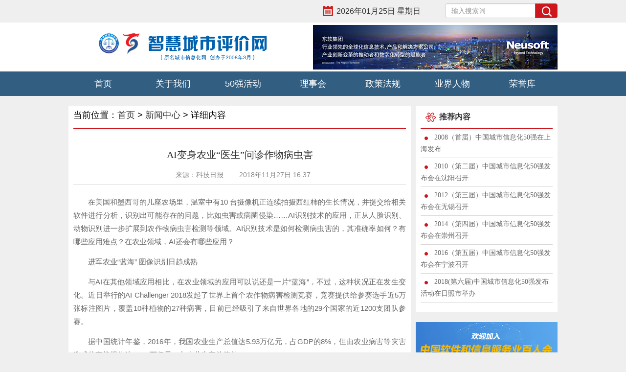

--- FILE ---
content_type: text/html;charset=utf-8
request_url: http://www.zhcspj.com/new1.php?id=1538
body_size: 6994
content:
<!DOCTYPE html>
<html lang="zh-CN">
<head>
<meta charset="UTF-8">
<meta http-equiv="X-UA-Compatible" content="IE=edge">
<meta name="viewport" content="width=device-width, user-scalable=no, initial-scale=1.0, maximum-scale=1.0, minimum-scale=1.0" />

<title>AI变身农业“医生”问诊作物病虫害</title>
<meta name="keywords" content=""/>
<meta name="description" content=""/>

<link rel="icon" type="image/ico" href="images/favicon.png" />
<link rel="stylesheet" type="text/css" href="css/bootstrap.min.css"/>
<link rel="stylesheet" type="text/css" href="css/common.css"/>
<link rel="stylesheet" type="text/css" href="css/index.css"/>
</head>
<body>
<div class="atop">
    <div class="container">
        <div class="row">
            <div class="righ"> 
            <a href="javascript:void();" class="date">
            2026年01月25日  星期日            </a>
                <form class="navbar-form navbar-left nav-so hidden-md hidden-xs hidden-sm" action="search.php"  method="get" target="_blank">
                    <div class="input-group search_box">
                        <input type="text" class="form-control input_text" placeholder="输入搜索词" name="title" required="required"/>
                        <span class="input-group-btn">
                        <button class="btn btn-danger btnColor" type="submit"></button>
                        </span> </div>
                </form>
            </div>
        </div>
    </div>
</div>
<div class="clear"></div>
<div class="mtop">
    <div class="container clearfix">
        <div class="row">
                        <div class="logo"><a href="index.php"><img style="max-width:500px;" src="attach/202107/1626581023912355908.jpg" /></a></div>
                        <div class="tupian"><a href="http://www.zhcspj.com" target="_blank"><img src="attach/202411/1730961602031503806.jpg" /></a></div>
        </div>
    </div>
</div>
<div class="clear"></div>
<div class="submenu">
    <div class="container">
        <div class="row">
            <ul class="clearfix memu">
                <li><a href="index.php">首页</a></li>
                <li><a href="about.php">关于我们</a></li>
                <li><a href="active.php">50强活动</a></li>
                <li class="son_lia"><a href="javascript:;" class="click">理事会</a>
                  <ul class="clearfix">
                                      <li><a href="jes.php?lm=23">介绍</a></li>
                                      <li><a href="log.php?lm=24">LOGO</a></li>
                                      <li><a href="jes.php?lm=25">成员单位</a></li>
                                      <li><a href="lis.php?lm=26">理事</a></li>
                                      <li><a href="jes.php?lm=27">活动</a></li>
                                    </ul>
                </li>
                <li class="son_lia"><a href="javascript:;" class="click">政策法规</a>
                  <ul class="clearfix">
                                          <li><a href="local.php?lm=21">国家政策</a></li>
                                          <li><a href="local.php?lm=22">地方政策</a></li>
                                      </ul>
                </li>
                <li><a href="yjrw.php">业界人物</a></li>
                <li><a href="honor.php">荣誉库</a></li>
            </ul>
        </div>
    </div>
</div>


<div class="container">
    <div class="row">
        <div class="wrap_left pull-left content_L lefta">
            <h4 class="dabt">当前位置：<a href="index.php">首页</a> &gt; <a href="new.php">新闻中心</a> &gt; 详细内容</h4>
            <div class="blank20"></div>
                        <div class="left_main">
                <h2>AI变身农业“医生”问诊作物病虫害</h2>
                <div class="mob-author article-author"><span class="time">　来源：科技日报　</span> <span class="time">　2018年11月27日  16:37</span> </div>
                
                <p style="white-space:normal;text-indent:2em;">
	在美国和墨西哥的几座农场里，温室中有10 台摄像机正连续拍摄西红柿的生长情况，并提交给相关软件进行分析，识别出可能存在的问题，比如虫害或病菌侵染……AI识别技术的应用，正从人脸识别、动物识别进一步扩展到农作物病虫害检测等领域。AI识别技术是如何检测病虫害的，其准确率如何？有哪些应用难点？在农业领域，AI还会有哪些应用？
</p>
<p style="white-space:normal;text-indent:2em;">
	进军农业“蓝海” 图像识别日趋成熟
</p>
<p style="white-space:normal;text-indent:2em;">
	与AI在其他领域应用相比，在农业领域的应用可以说还是一片“蓝海”，不过，这种状况正在发生变化。近日举行的AI Challenger 2018发起了世界上首个农作物病害检测竞赛，竞赛提供给参赛选手近5万张标注图片，覆盖10种植物的27种病害，目前已经吸引了来自世界各地的29个国家的近1200支团队参赛。
</p>
<p style="white-space:normal;text-indent:2em;">
	据中国统计年鉴，2016年，我国农业生产总值达5.93万亿元，占GDP的8%，但由农业病害等灾害造成的直接损失达0.503万亿元，占农业生产总值的8.48%。
</p>
<p style="white-space:normal;text-indent:2em;">
	新客科技创始人刘新农说，在农业生产中，农药使用也在急剧增加，农药残留不仅会引发社会问题，还会加剧对环境的污染。因此，对农作物进行准确的病害识别并推荐合适的防治措施，创造出能为植物看病的“医生”，可以挽救农作物的生命，减少农药使用量，保证农作物的产量。
</p>
<p style="white-space:normal;text-indent:2em;">
	刘新农说，AI与农业病虫害做结合，首先是要建立病虫害的数据集，其次需要机器学习和图像识别系统技术的配合，并且要确保农民使用智能手机的普及率，这样才可以使技术快速有效地传达。
</p>
<p style="white-space:normal;text-indent:2em;">
	AI监测病虫害主要指利用机器学习、计算机视觉等技术，采用特定的计算机算法和模型，对农业病虫害发生的光谱或图像信号进行挖掘，获得有效的数据特征，实现对病虫害情况的实时识别和鉴定的过程。
</p>
<p style="white-space:normal;text-indent:2em;">
	农作物病害检测竞赛的发起方、创新工场人工智能工程院执行院长王咏刚认为，目前AI在图像识别领域已非常成熟，并有了相应的数据，将其应用到农业病虫害检测中难度不大。“如果能够利用参赛选手的算法，开发出一个能实际运用的产品，对于农业发展来说，是一个非常有价值的事情。”
</p>
<p style="white-space:normal;text-indent:2em;">
	不可知因素多 “把脉”农作物并非易事
</p>
<p style="white-space:normal;text-indent:2em;">
	以往，病虫害的检测需要人工巡视，而且一旦发现不及时，就容易导致农作物大片死亡。通过AI图像识别技术的引入，可以不停拍照和比对，提供不间断的监测和预报，节省了大量人力成本。美国和墨西哥农场AI实际应用结果显示，农产品每周的收成提高了2%—4%。
</p>
<p style="white-space:normal;text-indent:2em;">
	不过，利用AI检测病虫害发生并非如此容易。有农业专家在接受科技日报记者专访时表示，应用难点主要体现在农业领域涉及不可知因素太多，如地理位置、气候水土、病虫害、生物多样性甚至微生物环境等都影响着农作物生产。因此，在应用推广过程中，其中某个因素的改变很可能就将在特定环境中已经测试成功的算法变成无效算法，进而影响检测效率。
</p>
<p style="white-space:normal;text-indent:2em;">
	“这也是当前AI检测技术只能应用于场景、害虫种类以及相应检测方法都相对特定化环境的原因。”该专家表示，AI检测技术还对隐蔽性较强的农业害虫或病害的监测能力有限。农业害虫本身就存在着种间相似、种内变化、姿态变化、作物遮挡等问题，从特征分析角度来讲，会造成待识别样本的同一种类内差异大、相近种类间差异小、特征信息缺失严重等情况，无形中大大增加了害虫目标区分的难度。尤其对于一些个体小、生境隐蔽的害虫而言，比如烟粉虱成虫体长不到2毫米，且活动能力强，利用AI对其进行检测，难度非常大。
</p>
<p style="white-space:normal;text-indent:2em;">
	此外，用于辅助农药的喷施过程中，从获取图像、处理分析、喷施作业决策到执行喷施作业，通常允许处理的时间非常短暂，这也对相关算法的时间复杂度提出了很高要求。
</p>
<p style="white-space:normal;text-indent:2em;">
	美国宾夕法尼亚州立大学和瑞士联邦理工学院的研究人员建立了一个系统模型，并将其连接到一个计算机集群来形成一个神经网络。随后建立了一个拥有53000多张健康及患病农作物照片的数据库，其中包括14种作物和26种病害。研究人员利用深度学习的方法来“训练”模型寻找出所有视觉数据。最终，这个系统能够从照片中识别出作物和病害，准确率高达99.35%。不过，美国通用人工智能协会主席、汉森机器人公司首席科学家本·戈策尔表示，如果拍摄的图片不符合标准，识别准确率会从99.35%降到30%，甚至更低。因此，要想让AI成为农业方面的“医生”，还要加强用AI的能力，让其模仿人类大脑，多维度观察学习作物病害特点从而进行判断。
</p>
<p style="white-space:normal;text-indent:2em;">
	有望通过AI改进当前农业技术
</p>
<p style="white-space:normal;text-indent:2em;">
	AI技术本身还有种种不完善之处，而且农业涉及不可知因素太多，农业病虫害的种类多样、危害多元化等，因此，当前AI在农业中的应用还受到一定的限制。但毫无疑问的是，AI技术在农业领域具有广泛的应用前景。而且随着AI技术的不断发展和完善，将来可以通过AI改进、甚至完全改变当前的农业技术，打造“智慧农业”等。
</p>
<p style="white-space:normal;text-indent:2em;">
	“全国有5亿农民，能够为他们解决农作物病虫害的专家可能不足5万，平均1万个农民才对应1个专家，而且一个专家通常只研究一到两种农作物，未必能知道所有农作物的病害问题。”神农识创始人郭强说，AI农作物病害检测为解决农户需求与专业信息不对称的问题提供了解决之道。
</p>
<p style="white-space:normal;text-indent:2em;">
	AI农作物病害检测仅是AI在农业应用的很小一个方面，它的应用领域是非常广泛的。比如农业专家系统，也可以叫农业智能系统，是一个具有大量农业专业知识与经验的计算机系统。应用AI技术可依据一个或多个农业专家提供的特殊领域知识、经验进行推理和判断，模拟农业专家就某一复杂农业问题进行决策。
</p>
<p style="white-space:normal;text-indent:2em;">
	又如农产品无损检测，即在不损坏检测对象的前提下，利用被测物外部特征和内部结构所引起的物化反应变化，来探测其性质和数量变化，主要用于水果、蔬菜、畜禽、水产品类、经济作物和谷物籽粒等的检测与分级。随着无损检测技术的发展，AI技术将在农产品无损检测中发挥越来越重要的作用。智能农田气候预测系统，即通过对卫星拍摄图片、航拍图片以及农田间其他设备拍摄的照片进行智能识别和分析，AI能够精确的预报天气、气候灾害，识别土壤肥力，庄稼的健康状况等。
</p>
<p style="white-space:normal;text-indent:2em;">
	来源： 科技日报
</p>                
                <div class="pageflip"> 
                  
                  <a href="new1.php?id=1537" class="next">上一篇：保定智能机器人进家当“保姆”</a> 
                 
                  
                  <a href="new1.php?id=1539" class="previous_no">下一篇：AI赋能博物馆 数字化仍是主流方向</a> 
                 
                </div>
                <hr>
                <div class="fx" style="float:right;">
                    <div class="bdsharebuttonbox">
                    <a href="#" class="bds_weixin" data-cmd="weixin" title="分享到微信"></a>
                    <a href="#" class="bds_tsina" data-cmd="tsina" title="分享到新浪微博"></a>
                    <a href="#" class="bds_qzone" data-cmd="qzone" title="分享到QQ空间"></a>
                    <a href="#" class="bds_tqq" data-cmd="tqq" title="分享到腾讯微博"></a>
                    <a href="#" class="bds_renren" data-cmd="renren" title="分享到人人网"></a>
                    <a href="#" class="bds_more" data-cmd="more"></a></div>
                    <script>window._bd_share_config={"common":{"bdSnsKey":{},"bdText":"","bdMini":"2","bdMiniList":false,"bdPic":"","bdStyle":"0","bdSize":"32"},"share":{}};with(document)0[(getElementsByTagName('head')[0]||body).appendChild(createElement('script')).src='http://bdimg.share.baidu.com/static/api/js/share.js?v=89860593.js?cdnversion='+~(-new Date()/36e5)];
                    </script>
                </div>
            </div>
        </div>
              <div class="wrap_right pull-right righta">
            <div class="content_a">
                <div class="top">
                    <h3>推荐内容</h3>
                    <ul class="hotNews">
                                            <li><a href="active1.php?id=192">2008（首届）中国城市信息化50强在上海发布</a></li>
                                             <li><a href="active1.php?id=193">2010（第二届）中国城市信息化50强发布会在沈阳召开</a></li>
                                             <li><a href="active1.php?id=194">2012（第三届）中国城市信息化50强发布会在无锡召开</a></li>
                                             <li><a href="active1.php?id=195">2014（第四届）中国城市信息化50强发布会在崇州召开</a></li>
                                             <li><a href="active1.php?id=196">2016（第五届）中国城市信息化50强发布会在宁波召开</a></li>
                                             <li><a href="active1.php?id=1355">2018(第六届)中国城市信息化50强发布活动在日照市举办</a></li>
                                         </ul>
                </div>
                <div class="blank20"></div>
                                <div><a href=""><img src="attach/201712/1512112464743161068.jpg" class="listimg" width="290"></a></div>
                
                
                                <dl class="share">
                    <dt><a href="javascript:void();"><img class="listimg" src="attach/201712/1512433720594993519.jpg" width="120"></a></dt>
                    <dd>
                        <p>请您扫描二维码关注公众号</p>
                    </dd>
                </dl>
                
                
                <div class="top bottom">
                    <h3>新闻中心</h3>
                    <ul class="hotNews">
                                            <li><a href="new1.php?id=518" target="_blank">“数字福建”建设：转换发展动能，探路数字中国</a></li>
                                            <li><a href="new1.php?id=3835" target="_blank">天津打造人工智能先锋城市</a></li>
                                            <li><a href="new1.php?id=1237" target="_blank">用人工智能技术保护东北虎</a></li>
                                            <li><a href="new1.php?id=952" target="_blank">日本2020年奥运会推无人驾驶汽车 2022年实现商业化</a></li>
                                            <li><a href="new1.php?id=3040" target="_blank">推进智慧城市建设　破解大城市停车难</a></li>
                                            <li><a href="new1.php?id=2243" target="_blank">“智慧城市”建设助力疫情防控</a></li>
                                            <li><a href="new1.php?id=770" target="_blank">提高公众的网络空间法律意识</a></li>
                                            <li><a href="new1.php?id=1640" target="_blank">悄然接近的人工智能</a></li>
                                            <li><a href="new1.php?id=4700" target="_blank">“AI医生”加“数”前行——数据要素赛道火热进行中</a></li>
                                            <li><a href="new1.php?id=2740" target="_blank">滴滴智慧信控系统尝试 用大数据解决城市堵车难题</a></li>
                                        </ul>
                </div>
            </div>
        </div>    </div>
</div>
<div class="blank20"></div>
<div class="footer_nav">
    <ul>
        <li><a href="about.php">关于我们</a></li>
        <li>|</li>
        <li><a href="active.php">50强活动</a></li>
        <li>|</li>
        <li><a href="policy.php">政策法规</a></li>
        <li>|</li>
        <li><a href="local.php">地方政策</a></li>
        <li>|</li>
        <li><a href="yjrw.php">业界人物</a></li>
        <li>|</li>
        <li><a href="honor.php">荣誉库</a></li>
    </ul>
</div>
<div class="container-fluid footer">
    <div class="container">
        <div class="row">
            <div class="col-md-12 huoban">
                <h3 class="text-left">友情链接</h3>
                <ul class="hezuo">
                                      <li><a href="http://www.csisin.com" target="_blank">软件和信息服务业网</a></li>
                                      <li><a href="http://www.ccua.org.cn" target="_blank">中国计算机用户协会</a></li>
                                  </ul>
            </div>
        </div>
    </div>
    <div class="blank20"></div>
    <div class="row">
        <div class="col-md-12 text-center foot">
        <p>
	智慧城市评价网 版权所有
</p>
<p>
	电话：（010）80485695 &nbsp; &nbsp;邮箱：251492599@qq.com
</p>
<p>
	增值电信业务经营许可证编号<span lang="EN-US">:</span>京<span lang="EN-US">B2-20214981</span> &nbsp; &nbsp;<a href="https://beian.miit.gov.cn">京ICP备05036171号-2</a> 
</p>        </div>
    </div>
    <div class="blank20"></div>
</div>
</body>
</html>

--- FILE ---
content_type: text/css
request_url: http://www.zhcspj.com/css/common.css
body_size: 1963
content:
*{margin: 0;padding: 0;}
body{font-size:16px;background:#efefef; font-family: "Microsoft YaHei","微软雅黑";}
a {color: #333;}
a:hover{text-decoration: none;color:#1c7ac4;transition: none 0s ease 0s;}
.blank{clear:both;}
.blank20{clear:both;height:20px;}
.blank10{clear:both;height:10px;}
.header{background:#fefefe;padding-top:8px;padding-bottom:3px;}
.logo{margin-right:30px;display:block;}
.nav-so{margin-top:7px;float:right;}
.zhuce1{min-width:140px;}
.zhuce{min-width:120px;text-align:center;}
.transition{-webkit-transition: all 0.2s ease-out;-moz-transition: all 0.2s ease-out;-ms-transition: all 0.2s ease-out;-o-transition: all 0.2s ease-out; transition: all 0.2s ease-out;}

.submenu{width:100%; height:50px;background-color:#315e81;margin-bottom:20px;}
.submenu ul{margin:0 auto;position: relative;z-index: 9000;background:#315e81; }
.submenu ul li{float:left;line-height:50px;height:50px;font-size:18px;width:142.8px;}
.submenu ul li a{color:#fff;font-size:18px;padding:0;text-align:center;display:block;}
.submenu ul li a:hover{text-decoration:underline;}

.memu .son_lia{position: relative;z-index: 1;}	
.memu .son_lia:hover .click{color: #fff;line-height: 50px;}	
.memu .son_lia:hover ul{display: block; }
.memu .son_lia ul{position: absolute;z-index: 3000;display: none;left:0px;top:50px;width:142.8px;}
.memu .son_lia ul li{float: none;position: relative;z-index: 100;background: #315e81;line-height:50px;margin:0px;padding:0px;}	
.memu .son_lia ul li a{color: #fff;font-size:16px;}
.memu .son_lia ul li:hover{}
.memu .son_lia ul li:hover a{color: #fff;text-decoration:underline;background:#316F9F;}

.container {width: 1000px;margin:0 auto;}
.container {padding-right: 15px;padding-left: 15px;margin-right: auto;margin-left: auto}
.row {margin-right: -15px;margin-left: -15px}
.pull-right {float: right!important}
.pull-left {float: left!important}
.btn-1{border:1px solid #367CD1;background:#fff;padding:2px 10px;border-radius: 5px;}
.btn-1:hover{background:#367CD1;color:#fff;}

/*footer*/
.footer a:hover{color: #1c7ac4;}
.footer{background:#eceff6;padding-top:20px;}
.apptooter{width:100%;margin:0 auto;text-align:center;}
.about,.hezuo{list-style:none;display:block;}
.huoban{padding-left:10px;}
.about li ,.hezuo li{width:100%;}
.hezuo >li>a, .about > li>a{float:left;padding:5px 10px 5px 0px;color:#ed6a00;font-size:14px;font-weight:normal;text-align:center;}
.hezuo >li>a{color:#000;}
.apptooter li{float:left;margin-top:17px;list-style:none;width:125px;}
.banquan{font-size:14px;margin:0px;}

.atop{background:#f6f6f6;}
.atop .righ{float:right;width:480px;}
.atop .righ .date{float:left;line-height:46px;background:url(../images/rili.png) no-repeat 0px 12px;text-indent:28px;}
.mtop{height:100px;background:#fff;}
.mtop .logo{margin:5px 0;float:left;}
.mtop .tupian{float:right;height:90px;margin:5px 0;}
.mtop .tupian img{width:100%;}
.pull-m{background:#efefef;float:left;width:20px;height:389px;margin-top:48px;}
.clear{clear:both;}

.bx-wrapper {position: relative;margin: 0 auto 60px;padding: 0;*zoom: 1;}
.bx-wrapper img {max-width: 100%;display: block;border: 1px solid #ccc;}
.bx-wrapper .bx-viewport {    padding: 5px;left:0px;background: #fff;
	/*fix other elements on the page moving (on Chrome)*/-webkit-transform: translatez(0);-moz-transform: translatez(0);-ms-transform: translatez(0);-o-transform: translatez(0);transform: translatez(0);}
.bx-wrapper .bx-pager,.bx-wrapper .bx-controls-auto {	position: absolute;bottom: -30px;width: 100%;}
.bx-wrapper .bx-loading {min-height: 50px;height: 100%;width: 100%;position: absolute;top: 0;left: 0;z-index: 2000;}
.bx-wrapper .bx-pager {text-align: center;font-size: .85em;font-family: Arial;font-weight: bold;color: #666;padding-top: 14px;background: #fff;}
.bx-wrapper .bx-pager .bx-pager-item,.bx-wrapper .bx-controls-auto .bx-controls-auto-item {display: inline-block;*zoom: 1;*display: inline;}
.bx-wrapper .bx-pager.bx-default-pager a {background: #666;text-indent: -9999px;display: block;width: 10px;height: 10px;margin: 0 5px;outline: 0;-moz-border-radius: 5px;-webkit-border-radius: 5px;border-radius: 5px;}
.bx-wrapper .bx-pager.bx-default-pager a:hover,.bx-wrapper .bx-pager.bx-default-pager a.active {background: #000;}
.bx-wrapper .bx-prev {left: 10px;background: url(../images/controls.png) no-repeat 0 -32px;}
.bx-wrapper .bx-next {right: 10px;background: url(../images/controls.png) no-repeat -43px -32px;}
.bx-wrapper .bx-prev:hover {background-position: 0 0;}
.bx-wrapper .bx-next:hover {background-position: -43px 0;}
.bx-wrapper .bx-controls-direction a {position: absolute;top: 50%;margin-top: -16px;outline: 0;width: 32px;height: 32px;text-indent: -9999px;z-index: 9999;}
.bx-wrapper .bx-controls-direction a.disabled {display: none;}
.bx-wrapper .bx-controls-auto {text-align: center;}
.bx-wrapper .bx-controls-auto .bx-start {display: block;text-indent: -9999px;width: 10px;height: 11px;outline: 0;background: url(../images/controls.png) -86px -11px no-repeat;margin: 0 3px;}
.bx-wrapper .bx-controls-auto .bx-start:hover,
.bx-wrapper .bx-controls-auto .bx-start.active {background-position: -86px 0;}
.bx-wrapper .bx-controls-auto .bx-stop {display: block;text-indent: -9999px;width: 9px;height: 11px;outline: 0;background: url(../images/controls.png) -86px -44px no-repeat;margin: 0 3px;}
.bx-wrapper .bx-controls-auto .bx-stop:hover,
.bx-wrapper .bx-controls-auto .bx-stop.active {background-position: -86px -33px;}
.bx-wrapper .bx-controls.bx-has-controls-auto.bx-has-pager .bx-pager {text-align: left;width: 80%;}
.bx-wrapper .bx-controls.bx-has-controls-auto.bx-has-pager .bx-controls-auto {right: 0;width: 35px;}
.bx-wrapper .bx-caption {position: absolute;bottom: 0;left: 0;background: #666\9;background: rgba(80, 80, 80, 0.75);width: 100%;}
.bx-wrapper .bx-caption span {color: #fff;font-family: Arial;display: block;font-size: .85em;padding: 10px;}




.dabt{border-bottom: 2px solid #CC171C;padding-bottom: 17px;}
.content_L .page{color: #333;display: block;height: 40px;line-height: 40px;margin-top: 10px;margin-bottom: 15px;text-align: center;width: 100%;}
.content_L .page a{border: 1px solid #e3e3e3;display: inline-block;height: 22px;line-height: 22px;padding: 0 7px;text-align: center;font-size:12px;color:#333;}
.content_L .page a.cur{background:#103a90;color:#fff;}
.content_L .page a:hover{background:#103a90;color:#fff;}
.pageflip{clear:both;float:none;border-top:1px solid #E5E6E8;height:60px;line-height:30px;text-transform:uppercase;font-size:14px;padding-top:10px;}
.pageflip a{color:#333;display:block;width:100%;}
.pageflip a:hover{color:#0061b0;display:block;}
.pageflip .previous{float:left}
.pageflip  a.previous{padding-left:25px}
.pageflip .next{float:left;}


--- FILE ---
content_type: text/css
request_url: http://www.zhcspj.com/css/index.css
body_size: 3902
content:
*{margin: 0;padding: 0;}
ul,dl,ol{list-style:none;}
body{font-size:16px;background:#efefef; font-family: "Microsoft YaHei","微软雅黑",sans-serif;}
/*serach*/
.search_box{margin-top:0px; margin-left: 15px; width: 230px;height: 30px;}
.search_box .btnColor{width:46px;height:30px;background:url(../images/serach.jpg) 0 0 no-repeat;}
.search_box .input_text{height: 30px;}
/*mall_banner*/
.smallBanner{width: 1200px; height:90px;margin:0 auto;text-align:center;}
.smallBanner a{width: 100%; height:90px; display: block;}
/*banner*/
.huandengbox{width: 773px;height: 330px;}
.t-h1{bottom: 30px; color: #fff;font-size: 26px;line-height: 32px;font-weight: 700; margin: 0 30px;position: absolute;word-break: break-all;z-index:88;}
.big-pic::before, .big2-pic::before, .topic-content::before {background: rgba(0, 0, 0, 0)-moz-linear-gradient(center top , rgba(0, 0, 0, 0), rgba(0, 0, 0, 0), #000) repeat scroll 0 0;background:-webkit-gradient(linear,0 50%,0 100%,from(rgba(0,0,0,0)),to(#000));background:-ms-linear-gradient(top,rgba(0,0,0,0),rgba(0,0,0,0),#000);background:-o-linear-gradient(top,rgba(0,0,0,0),rgba(0,0,0,0),#000);
content: "";height: 100%;opacity: 1; position: absolute;transition: all 0.3s ease 0s;-webkit-transition: all 0.3s ease;width: 100%;z-index: 1;overflow: hidden;}
.big-pic-content, .big2-pic-content {cursor: pointer;display: block;height: 330px;position: absolute;width: 773px;z-index: 10;}
.big-pic {height: 330px;overflow: hidden;position: relative;width: 773px;}
.big-pic .back-img, .big2-pic .back-img {position: absolute;width: 100%;}
.big-pic:hover::before, .big2-pic:hover::before, .topic-content:hover::before {opacity: 0.9;}
.big-pic img, .big2-pic img, .hot-article-img img, .mod-thumb img, .topic-content img {transition: all 0.5s ease-out 0s; width: 100%;height: 100%;}
.big-pic:hover img, .big2-pic:hover img, .hot-article-img:hover img, .mod-thumb:hover img, .topic-content:hover img {transform: matrix(1.04, 0, 0, 1.04, 0, 0);}
.big2-pic-content .t-h1 {color: #fff;font-size: 15px;font-weight: 400;line-height: 1.5;word-break: inherit;}
.box-topic  {height: 200px;overflow: hidden;position: relative;width: 310px;}
.big2-pic, .big2-pic-content, .big2-pic-right {height: 200px;overflow: hidden;width: 310px;}
.box-topic {margin-bottom: 24px;}
.box-topic .back-img { position: absolute;width: 100%;}
.box-topic .big2-pic, .box-topic .big2-pic-content { width: 310px;}
.box-topic .big2-pic img {height: 200px;width: inherit;}
.box-topic .topic-pic-title {color: #fff;font-size: 15px;font-weight: 400;height: 200px;position: absolute;transition: all 0.3s ease 0s;width: 310px;z-index: 2;}
.box-topic :hover {opacity: 1;}
.point{z-index:999;}
.transition{-webkit-transition: all 0.2s ease-out;-moz-transition: all 0.2s ease-out;-ms-transition: all 0.2s ease-out;-o-transition: all 0.2s ease-out; transition: all 0.2s ease-out;}
.wrap_left{width: 100%;}
.carousel-inner .active{position: relative;}
.banner_txt{color: #fff;position: absolute;bottom: 30px;left: 20px;font:700 30px "Microsoft YaHei";}
.wrap_rigth{width: 378px;height:330px;}
.share{margin-top:6px;height:122px;border:1px solid #367cd1;background:#367cd1;}
.share dt{float: left;width: 122px;height: 121px;}
.share dd{float: left; padding:35px 0 0 15px;width:160px;}
.share dd p{color:#fff;}
/*content*/
/*content左侧内容*/
.content_L{background: #fff;overflow: hidden;padding:0px 10px 10px;}
.newsList{width:100%;height: 187px;border-bottom: 1px solid #d6d6d6;margin-bottom: 10px;overflow: hidden;}
.newsList dt{height:114px;width:194px;}
.newsList dd{height:174px;width: 730px;padding: 0 0 0 16px;}
.newsList .Images{height:174px;width:250px;position: relative;overflow: hidden;border: 1px solid #eee;}
.newsList .Images div{width: 70px;height: 24px;background: #00a6eb;position: absolute;top:0px;left: 0;color: #fff;font: 12px/24px '宋体';text-align: center;}
.newsList_a{width:100%;height: 149px;border-bottom: 1px solid #d6d6d6;margin-bottom: 10px;overflow: hidden;}
.newsList_a dt{height:114px;width:194px;}
.newsList_a dd{height:149px;width: 680px;}
.newsList_a .Images{height:134px;width:194px;position: relative;overflow: hidden;border: 1px solid #eee;}
.newsList_a .Images div{width: 70px;height: 24px;background: #00a6eb;position: absolute;top:0px;left: 0;color: #fff;font: 12px/24px '宋体';text-align: center;}
.newsList_b{width:100%;height: 149px;border-bottom: 1px solid #d6d6d6;margin-bottom: 10px;overflow: hidden;}
.newsList_b dt{height:114px;width:194px;}
.newsList_b dd{height:149px;width: 468px;padding: 0 0 0 16px;}
.newsList_b .Images{height:134px;width:194px;position: relative;overflow: hidden;border: 1px solid #eee;}
.newsList_b .Images div{width: 70px;height: 24px;background: #00a6eb;position: absolute;top:0px;left: 0;color: #fff;font: 12px/24px '宋体';text-align: center;}

.center{text-align:center !important;text-indent:0em !important;}

.newsTxt h2{font:700 16px 'Microsoft YaHei';margin: 0 0 8px;}
.newsTxt p{max-height:48px;overflow: hidden;font: 14px/24px "Microsoft YaHei";color: #666;text-align:justify;}
.newsTxt .zhiayao{max-height: 96px;}
.newsTxt .times{overflow: hidden;font: 12px '宋体';color: #666;}
.times .from_ori{color:#178fe6;}
.newsTxt .times .year{color: #999;padding-left: 30px;}
.content_L .more{width: 100%;height: 30px;margin-top:20px;}
.content_L .more a{color: #178fe6;font-size:14px;float:right;}
.content_L .more a:hover{color: #cc171c;}

.content_L .morea{width: 100%;height: 30px;margin-top:10px;}
.content_L .morea a{color: #178fe6;font-size:14px;float:right;}
.content_L .morea a:hover{color: #cc171c;}
.newsList_big{height: 300px;padding-bottom: 20px;}
.newsList_big .Images{width: 450px;height:280px;}
.newsList_big dd{width: 250px;}
.newsTxt_small h2{margin-bottom: 15px;font-size: 24px;max-height: 128px;overflow: hidden;}
.newsTxt_small p{margin-bottom: 10px;}
/*xiangguan*/
.interested-article-box{display: inline-block;margin-top: 47px;}
.interested-article-box .span-mark-author {font-size: 20px;}
.span-mark-author {border-bottom: 2px solid #cc171c;font-size: 16px;height: 28px;line-height: 20px;margin: -28px 0 0;position: absolute;z-index: 1;display:inline-block;}
.article-list-box {border-top: 1px solid #f0f0f0;padding: 30px 0;overflow: hidden;}
.article-box {width: 327px;height: 300px;border: 1px solid #f0f0f0;float: left;margin-right: 25px;margin-bottom: 25px;}
.article-box img {height: 200px;width: 100%;}
.article-box .article-title {font-size: 14px;line-height: 20px;padding: 15px 20px 0;}
.article-box:nth-child(2n) {margin-right: 0;}
.article-box:hover {border-color: rgba(45, 50, 55, 0.2);box-shadow: 0 5px 8px rgba(45, 50, 55, 0.2); margin-bottom: 27px;margin-top: -2px;}
.box-author-info {background-color:#fff;display: inline-block;margin-bottom: 20px;padding: 30px 0 10px;text-align: center;width: 310px;}
.box-author-info .author-face {border-radius: 49px;height: 98px;left: 50%;margin-left: -49px;overflow: hidden;position: relative;width: 98px;}
.box-author-info .author-face img{width:100%;}
.box-author-info .author-name {font-size: 16px; margin: 15px 0;}
.box-author-info .author-one {text-align:left;color: #333;font-size: 14px;margin: 12px;border-bottom:1px solid #ddd;}
.box-author-info .author-article-pl ul{text-align:left;padding-left:10px;}
.box-author-info .author-article-pl li{list-style:none;line-height:1.6;}
.box-author-info .author-article-pl li span{margin-right:10px;}
/*content右侧内容*/
.lanmu{width:100%;height:120px;clear:both;margin:20px 0;}
.lanmua{float:left;margin-right:10px;}
.lanmub{float:left;}
.lanmuc{float:right;border:1px solid #003366;width:120px;}
.lanmuc img{width:100%;}
.content{overflow: hidden; width:100%;margin-top:20px;}
.content a:hover{color: #2d6cdf;}
.content .top{width:100%;background: #fff;padding-bottom:20px ;}
.content .top h2{width:980px;height;border-bottom: 2px solid #cc171c;margin: 0;padding-left:38px;background:url(../images/hot.png) no-repeat 10px center ;font: 700 16px/46px "Microsoft YaHei";color: #333;margin-left: 10px;}
.content .top h3{width:980px;height;border-bottom: 2px solid #cc171c;margin: 0;padding-left:38px;background:url(../images/tuijian.png) no-repeat 10px center ;font: 700 16px/46px "Microsoft YaHei";color: #333;margin-left: 10px;}

.quanbu{background:#fff;height:458px;}
.content1{overflow: hidden; width:490px;}
.content1 a:hover{color: #2d6cdf;}
.content1 .top{width:100%;background: #fff;padding-bottom:20px ;}
.content1 .top h3{width:470px;height;border-bottom: 2px solid #cc171c;margin: 0;padding-left:38px;background:url(../images/new.png) no-repeat 10px center ;font: 700 16px/46px "Microsoft YaHei";color: #333;margin-left: 10px;}
.content1 .center{margin-bottom: 20px;overflow: hidden;}
.content1 .center h3{background:url(../images/video2.jpg) no-repeat 10px center }
.content1 .hotNews{margin: 0;}
.content1 .hotNews li{width:470px;padding:5px 0;border-bottom: 1px solid #D6D6D6; text-indent: 28px;font: 16px/28px "Microsoft YaHei";margin-left: 10px;}
.content1 .hotNews li a{width:470px;display: block;overflow:hidden; color: #333;background: url(../images/point.png) no-repeat 10px 12px;font-size:14px;text-overflow: ellipsis;
white-space: nowrap;}
.content1 .hotNews li a:hover{color:#1c7ac4;}
.ass{float:right;}

.content_R{overflow: hidden; width: 490px;}
.content_R a:hover{color: #2d6cdf;}
.content_R .top{width:490px;background: #fff;padding-bottom:20px ;}
.content_R .top h3{width:470px;height;border-bottom: 2px solid #cc171c;margin: 0;padding-left:38px;background:url(../images/mingjia.png) no-repeat 10px center ;font: 700 16px/46px "Microsoft YaHei";color: #333;margin-left: 10px;}
.content_R .center{margin-bottom: 20px;overflow: hidden;}
.content_R .center h3{background:url(../images/video2.jpg) no-repeat 10px center }
.content_R .hotNews{margin: 0;}
.content_R .hotNews li{width:470px;padding:5px 0px;border-bottom: 1px solid #D6D6D6; text-indent: 28px;font: 16px/28px "Microsoft YaHei";margin-left: 10px;}
.content_R .hotNews li a{width:470px;display: block;overflow:hidden; color: #333;background: url(../images/mj.png) no-repeat 8px 8px;font-size:14px;}
.content_R .hotNews li a:hover{color:#1c7ac4;}
.shipin{text-align:center;margin:0 auto;width:640px;height:427px;}
/*login*/
.headers .submit{width: 100px;height: 36px;background: #f4484f;border-radius: 10px;color: #fff;text-align: center;line-height: 36px;margin-top: 20px;}
.logoin_box{width: 95%;height: 414px;border-top: 3px solid #cc171c;background: #fff;margin: 0 auto;padding: 28px 0 0 38px;}
.logoin_box h3{font: 22px "Microsoft YaHei"; color: #666;margin: 0;}
.logoin_box .form-user{width: 400px;height: 226px;margin-top: 35px;}
.form-user .form-control{width: 298px;height: 38px;border: 1px solid #D6D6D6;}
.login-user{width: 500px;padding-left: 20px;}
.control-group1{margin-bottom: 36px; overflow: hidden;clear: both;}
.control-label{font:700 16px "Microsoft YaHei";color: #333;padding-top: 5px;}
.form-user .forget{font: 14px "Microsoft YaHei";padding: 0 0 0 60px;}
.form-user .forget .reg{color: #007ed7;}
.form-user .forget a{color: #666;}
.btn-success{width: 300px;height: 40px;background: #007ed7;text-align: center;color: #fff;margin: 0 0 0 60px;font: 18px "Microsoft YaHei";}
/*zhuce*/
.logoin_box .infomation{margin: 0;font: 14px "Microsoft YaHei";color: #666;padding:0 0 10px 0;}
.form-user .xieyi{font: 12px "新宋体";color: #3293d6;padding:5px 0 0 60px;}
.form-user .reader{font: 12px "新宋体";color: #999;}
.submit a{color: #fff;}
/*内容页*/
.famousNews{/*overflow: hidden;*/padding:0px;}
.famousNews dl{overflow: hidden;border-bottom: 1px solid #ddd;margin-bottom: 0;padding: 10px 0;}
.famousNews dt{width: 20px;}
.famousNews dd{width: 560px;font-size: 16px;line-height: 1.5em;overflow: hidden;}
.left_main{padding-bottom: 30px;}
.left_main h2{color: #333;font-family: "Microsoft YaHei";font-size: 20px;font-weight: normal;height: auto;line-height: 35px;margin-bottom: 8px;margin-top:5px;text-align: center;}
.article-author{border-bottom: 1px solid #ddd;color: #898989;font-size: 14px;height: 35px;line-height: 30px;margin-bottom: 20px;text-align: center;}
.article-conment{float:right;}
.left_main p{width:100%;color:#666;padding: 2px 0;text-indent:2em;font-size: 15px;line-height:1.8em;text-align:justify;}
.left_main .toolbp{color:#333;font-size:16px;margin-top:30px;padding:20px 30px;height:auto;line-height: 30px;text-indent: 0;font-style: italic;}
.left-main .toolbar{width: 708px;height: 45px;line-height: 45px;margin-top: 15px;overflow: hidden;border-radius: 10px;background: #eee;}
.share_box{width: 708px;height: 50px;background: #f0f0f0;border-radius: 10px;padding:5px 0 0 20px;}
.share_box .shoucang{padding: 10px 20px 0 0;color: #007ED7;}
.interest{width: 708px;background: #f0f0f0;border-radius: 10px;padding: 10px 10px;}
.interest h4{border-bottom: 1px solid #CC171C;line-height: 30px;font-size: 16px;}
.interest p{margin-bottom: 5px; background: url(../images/dian.png) no-repeat 15px 15px;}
.friend{font-size: 16px;line-height: 32px;border-bottom: 1px solid #D6D6D6;text-indent: 0;}
.content_R .author{background: #fff;width: 377px;overflow: hidden;padding: 20px 20px;}
.author .photo{width: 90px;padding-top: 10px;}
.author .photo img{border-radius:50px;}
.author dd{width: 230px;padding:20px 0;}
.author .btn{width: 60px;height: 30px;background: #007ED7;border-radius: 10px;color: #fff;line-height: 30px;padding: 0;margin-right: 5px;}
.author .btn:hover{color: #fff;}
.author .new_text{clear:both;}
.author .new_text h4{border-bottom: 1px dashed #D6D6D6;font-size: 14px;line-height: 32px;color:#007ED7;}
.author .new_text p{font-size: 15px;line-height: 28px;margin: 0;text-indent: 2em;background: url(../images/dian.png) no-repeat 15px 15px;}
/*footer*/
.footer_nav{width: 100%;height:30px ;background: #315E81;}
.footer_nav a:hover{color: #2d6cdf;}
.footer_nav ul{width: 1000px;height: 30px; margin: 0 auto;color: #fff;}
.footer_nav ul li{float: left;margin-right: 20px;line-height: 30px;}
.footer_nav a{color: #fff;font: 14px/30px "Microsoft YaHei";}
.footer_nav a:hover{color: #fff;text-decoration:underline;}
.footer .huoban{border-bottom:2px solid #d6d6d6;text-align: center;padding:0 0 20px;overflow: hidden;}
.footer h3{margin:0 0 10px;color: #333;font:700 16px "Microsoft YaHei";}
.hezuo li{padding: 0;font: 14px/1em "Microsoft YaHei";}
.footer .erweima{text-align: center;}
.footer .erweima div{padding: 0 30px;display: inline-block;font:700 14px/2em "Microsoft YaHei";}

.lefta{width:700px;}
.righta{width:290px;}
.content_a{overflow: hidden; width: 290px;}
.content_a a:hover{color: #2d6cdf;}
.content_a .top{width:290px;background: #fff;padding-bottom:20px ;}
.content_a .top h3{width:270px;height;border-bottom: 2px solid #cc171c;margin: 0;padding-left:38px;background:url(../images/tj.png) no-repeat 10px center ;font: 700 16px/46px "Microsoft YaHei";color: #333;margin-left: 10px;}
.content_a .center{margin-bottom: 20px;overflow: hidden;}
.content_a .center h3{background:url(../images/video2.jpg) no-repeat 10px center }
.content_a .hotNews{margin: 0;}
.content_a .hotNews li{width:270px;padding:5px 0px;border-bottom: 1px solid #D6D6D6; text-indent: 28px;font: 16px/28px "Microsoft YaHei";margin-left: 10px;}
.content_a .hotNews li a{width:270px;display: block;overflow:hidden; color: #666;background: url(../images/point.png) no-repeat 8px 10px;font-size:14px;line-height: 24px;}
.content_a .hotNews li a:hover{color:#1c7ac4;}
.content_a .bottom h3{background: url(../images/tjxw.png) no-repeat 10px center;}
.content_a .bottom a:hover{color: #2d6cdf;}
.content_a .bottom .hotNews{margin: 0;}
.content_a .bottom .hotNews li{width:270px;padding:5px 0px;border-bottom: 1px solid #D6D6D6; text-indent: 28px;font: 16px/28px "Microsoft YaHei";margin-left: 10px;}
.content_a .bottom .hotNews li a{width:270px;display: block;overflow:hidden; color: #666;background: url(../images/mj.png) no-repeat 8px 6px;font-size:14px;line-height: 24px;}
.content_a .bottom .hotNews li a:hover{color:#1c7ac4;}


.left_main .pictu{width:600px;margin:30px auto 20px;border:1px solid #e9e9e9;height:auto;}
.left_main .pictu img{width:100%;}
.list2a{margin:0 auto;overflow: hidden;padding:10px 0 0px;}
.list2a ul{width:100%;}
.list2a ul li{margin-bottom:10px;float: left;width:154.6px;margin-right:10px;}
.list2a ul li:nth-child(6n){margin-right:0px;}
.list_sona{float: left;background:#f7f7f7;}
.list_sona .list_son_imga{overflow: hidden;width:154px;height:145px;}
.list_sona .list_son_imga img{float: left;width:100%;transition:all .35s;}
.list_sona .list_son_imga img:hover{ transform:scale(1.1,1.1); }
.list_sona .list_son_desca{padding-bottom:5px;}
.list_sona .list_son_desca .titlea{font-size: 16px;font-weight:bold;text-align:center;margin:5px 0px;}
.list_sona .list_son_desca .titlea a{ color:#1D71B7;}
.list_sona .list_son_desca .desca{font-size: 13px; color: #1D71B7;text-align:center;margin:5px 0;overflow:hidden;height:38px;padding:0 10px;}
